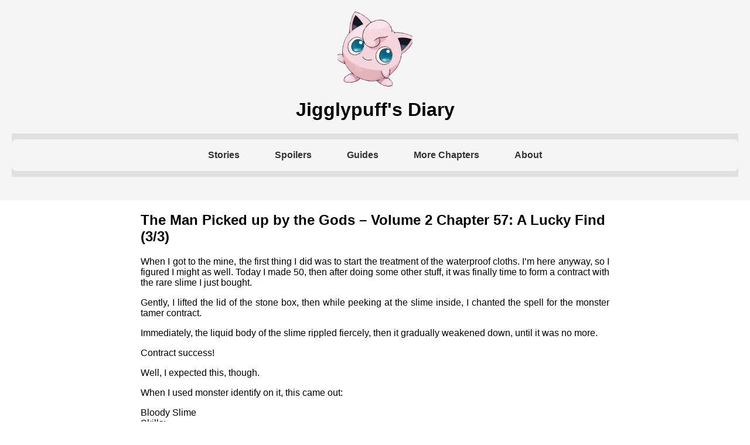

--- FILE ---
content_type: text/html; charset=UTF-8
request_url: https://jigglypuffsdiary.com/tmpgreboot/the-man-picked-up-by-the-gods-volume-2-chapter-57-a-lucky-find-3-3/
body_size: 13159
content:
<!DOCTYPE html>
<html lang="en-US">
<head>
    <meta charset="UTF-8">
    <meta name="viewport" content="width=device-width, initial-scale=1">
    <title>The Man Picked up by the Gods – Volume 2 Chapter 57: A Lucky Find (3/3) &#8211; Jigglypuff&#039;s Diary</title>
<meta name='robots' content='max-image-preview:large' />
	<style>img:is([sizes="auto" i], [sizes^="auto," i]) { contain-intrinsic-size: 3000px 1500px }</style>
	<link rel="alternate" type="application/rss+xml" title="Jigglypuff&#039;s Diary &raquo; Feed" href="https://jigglypuffsdiary.com/feed/" />
<link rel="alternate" type="application/rss+xml" title="Jigglypuff&#039;s Diary &raquo; Comments Feed" href="https://jigglypuffsdiary.com/comments/feed/" />
<link rel="alternate" type="application/rss+xml" title="Jigglypuff&#039;s Diary &raquo; The Man Picked up by the Gods – Volume 2 Chapter 57: A Lucky Find (3/3) Comments Feed" href="https://jigglypuffsdiary.com/tmpgreboot/the-man-picked-up-by-the-gods-volume-2-chapter-57-a-lucky-find-3-3/feed/" />
<style id='classic-theme-styles-inline-css' type='text/css'>
/*! This file is auto-generated */
.wp-block-button__link{color:#fff;background-color:#32373c;border-radius:9999px;box-shadow:none;text-decoration:none;padding:calc(.667em + 2px) calc(1.333em + 2px);font-size:1.125em}.wp-block-file__button{background:#32373c;color:#fff;text-decoration:none}
</style>
<style id='global-styles-inline-css' type='text/css'>
:root{--wp--preset--aspect-ratio--square: 1;--wp--preset--aspect-ratio--4-3: 4/3;--wp--preset--aspect-ratio--3-4: 3/4;--wp--preset--aspect-ratio--3-2: 3/2;--wp--preset--aspect-ratio--2-3: 2/3;--wp--preset--aspect-ratio--16-9: 16/9;--wp--preset--aspect-ratio--9-16: 9/16;--wp--preset--color--black: #000000;--wp--preset--color--cyan-bluish-gray: #abb8c3;--wp--preset--color--white: #ffffff;--wp--preset--color--pale-pink: #f78da7;--wp--preset--color--vivid-red: #cf2e2e;--wp--preset--color--luminous-vivid-orange: #ff6900;--wp--preset--color--luminous-vivid-amber: #fcb900;--wp--preset--color--light-green-cyan: #7bdcb5;--wp--preset--color--vivid-green-cyan: #00d084;--wp--preset--color--pale-cyan-blue: #8ed1fc;--wp--preset--color--vivid-cyan-blue: #0693e3;--wp--preset--color--vivid-purple: #9b51e0;--wp--preset--gradient--vivid-cyan-blue-to-vivid-purple: linear-gradient(135deg,rgba(6,147,227,1) 0%,rgb(155,81,224) 100%);--wp--preset--gradient--light-green-cyan-to-vivid-green-cyan: linear-gradient(135deg,rgb(122,220,180) 0%,rgb(0,208,130) 100%);--wp--preset--gradient--luminous-vivid-amber-to-luminous-vivid-orange: linear-gradient(135deg,rgba(252,185,0,1) 0%,rgba(255,105,0,1) 100%);--wp--preset--gradient--luminous-vivid-orange-to-vivid-red: linear-gradient(135deg,rgba(255,105,0,1) 0%,rgb(207,46,46) 100%);--wp--preset--gradient--very-light-gray-to-cyan-bluish-gray: linear-gradient(135deg,rgb(238,238,238) 0%,rgb(169,184,195) 100%);--wp--preset--gradient--cool-to-warm-spectrum: linear-gradient(135deg,rgb(74,234,220) 0%,rgb(151,120,209) 20%,rgb(207,42,186) 40%,rgb(238,44,130) 60%,rgb(251,105,98) 80%,rgb(254,248,76) 100%);--wp--preset--gradient--blush-light-purple: linear-gradient(135deg,rgb(255,206,236) 0%,rgb(152,150,240) 100%);--wp--preset--gradient--blush-bordeaux: linear-gradient(135deg,rgb(254,205,165) 0%,rgb(254,45,45) 50%,rgb(107,0,62) 100%);--wp--preset--gradient--luminous-dusk: linear-gradient(135deg,rgb(255,203,112) 0%,rgb(199,81,192) 50%,rgb(65,88,208) 100%);--wp--preset--gradient--pale-ocean: linear-gradient(135deg,rgb(255,245,203) 0%,rgb(182,227,212) 50%,rgb(51,167,181) 100%);--wp--preset--gradient--electric-grass: linear-gradient(135deg,rgb(202,248,128) 0%,rgb(113,206,126) 100%);--wp--preset--gradient--midnight: linear-gradient(135deg,rgb(2,3,129) 0%,rgb(40,116,252) 100%);--wp--preset--font-size--small: 13px;--wp--preset--font-size--medium: 20px;--wp--preset--font-size--large: 36px;--wp--preset--font-size--x-large: 42px;--wp--preset--spacing--20: 0.44rem;--wp--preset--spacing--30: 0.67rem;--wp--preset--spacing--40: 1rem;--wp--preset--spacing--50: 1.5rem;--wp--preset--spacing--60: 2.25rem;--wp--preset--spacing--70: 3.38rem;--wp--preset--spacing--80: 5.06rem;--wp--preset--shadow--natural: 6px 6px 9px rgba(0, 0, 0, 0.2);--wp--preset--shadow--deep: 12px 12px 50px rgba(0, 0, 0, 0.4);--wp--preset--shadow--sharp: 6px 6px 0px rgba(0, 0, 0, 0.2);--wp--preset--shadow--outlined: 6px 6px 0px -3px rgba(255, 255, 255, 1), 6px 6px rgba(0, 0, 0, 1);--wp--preset--shadow--crisp: 6px 6px 0px rgba(0, 0, 0, 1);}:where(.is-layout-flex){gap: 0.5em;}:where(.is-layout-grid){gap: 0.5em;}body .is-layout-flex{display: flex;}.is-layout-flex{flex-wrap: wrap;align-items: center;}.is-layout-flex > :is(*, div){margin: 0;}body .is-layout-grid{display: grid;}.is-layout-grid > :is(*, div){margin: 0;}:where(.wp-block-columns.is-layout-flex){gap: 2em;}:where(.wp-block-columns.is-layout-grid){gap: 2em;}:where(.wp-block-post-template.is-layout-flex){gap: 1.25em;}:where(.wp-block-post-template.is-layout-grid){gap: 1.25em;}.has-black-color{color: var(--wp--preset--color--black) !important;}.has-cyan-bluish-gray-color{color: var(--wp--preset--color--cyan-bluish-gray) !important;}.has-white-color{color: var(--wp--preset--color--white) !important;}.has-pale-pink-color{color: var(--wp--preset--color--pale-pink) !important;}.has-vivid-red-color{color: var(--wp--preset--color--vivid-red) !important;}.has-luminous-vivid-orange-color{color: var(--wp--preset--color--luminous-vivid-orange) !important;}.has-luminous-vivid-amber-color{color: var(--wp--preset--color--luminous-vivid-amber) !important;}.has-light-green-cyan-color{color: var(--wp--preset--color--light-green-cyan) !important;}.has-vivid-green-cyan-color{color: var(--wp--preset--color--vivid-green-cyan) !important;}.has-pale-cyan-blue-color{color: var(--wp--preset--color--pale-cyan-blue) !important;}.has-vivid-cyan-blue-color{color: var(--wp--preset--color--vivid-cyan-blue) !important;}.has-vivid-purple-color{color: var(--wp--preset--color--vivid-purple) !important;}.has-black-background-color{background-color: var(--wp--preset--color--black) !important;}.has-cyan-bluish-gray-background-color{background-color: var(--wp--preset--color--cyan-bluish-gray) !important;}.has-white-background-color{background-color: var(--wp--preset--color--white) !important;}.has-pale-pink-background-color{background-color: var(--wp--preset--color--pale-pink) !important;}.has-vivid-red-background-color{background-color: var(--wp--preset--color--vivid-red) !important;}.has-luminous-vivid-orange-background-color{background-color: var(--wp--preset--color--luminous-vivid-orange) !important;}.has-luminous-vivid-amber-background-color{background-color: var(--wp--preset--color--luminous-vivid-amber) !important;}.has-light-green-cyan-background-color{background-color: var(--wp--preset--color--light-green-cyan) !important;}.has-vivid-green-cyan-background-color{background-color: var(--wp--preset--color--vivid-green-cyan) !important;}.has-pale-cyan-blue-background-color{background-color: var(--wp--preset--color--pale-cyan-blue) !important;}.has-vivid-cyan-blue-background-color{background-color: var(--wp--preset--color--vivid-cyan-blue) !important;}.has-vivid-purple-background-color{background-color: var(--wp--preset--color--vivid-purple) !important;}.has-black-border-color{border-color: var(--wp--preset--color--black) !important;}.has-cyan-bluish-gray-border-color{border-color: var(--wp--preset--color--cyan-bluish-gray) !important;}.has-white-border-color{border-color: var(--wp--preset--color--white) !important;}.has-pale-pink-border-color{border-color: var(--wp--preset--color--pale-pink) !important;}.has-vivid-red-border-color{border-color: var(--wp--preset--color--vivid-red) !important;}.has-luminous-vivid-orange-border-color{border-color: var(--wp--preset--color--luminous-vivid-orange) !important;}.has-luminous-vivid-amber-border-color{border-color: var(--wp--preset--color--luminous-vivid-amber) !important;}.has-light-green-cyan-border-color{border-color: var(--wp--preset--color--light-green-cyan) !important;}.has-vivid-green-cyan-border-color{border-color: var(--wp--preset--color--vivid-green-cyan) !important;}.has-pale-cyan-blue-border-color{border-color: var(--wp--preset--color--pale-cyan-blue) !important;}.has-vivid-cyan-blue-border-color{border-color: var(--wp--preset--color--vivid-cyan-blue) !important;}.has-vivid-purple-border-color{border-color: var(--wp--preset--color--vivid-purple) !important;}.has-vivid-cyan-blue-to-vivid-purple-gradient-background{background: var(--wp--preset--gradient--vivid-cyan-blue-to-vivid-purple) !important;}.has-light-green-cyan-to-vivid-green-cyan-gradient-background{background: var(--wp--preset--gradient--light-green-cyan-to-vivid-green-cyan) !important;}.has-luminous-vivid-amber-to-luminous-vivid-orange-gradient-background{background: var(--wp--preset--gradient--luminous-vivid-amber-to-luminous-vivid-orange) !important;}.has-luminous-vivid-orange-to-vivid-red-gradient-background{background: var(--wp--preset--gradient--luminous-vivid-orange-to-vivid-red) !important;}.has-very-light-gray-to-cyan-bluish-gray-gradient-background{background: var(--wp--preset--gradient--very-light-gray-to-cyan-bluish-gray) !important;}.has-cool-to-warm-spectrum-gradient-background{background: var(--wp--preset--gradient--cool-to-warm-spectrum) !important;}.has-blush-light-purple-gradient-background{background: var(--wp--preset--gradient--blush-light-purple) !important;}.has-blush-bordeaux-gradient-background{background: var(--wp--preset--gradient--blush-bordeaux) !important;}.has-luminous-dusk-gradient-background{background: var(--wp--preset--gradient--luminous-dusk) !important;}.has-pale-ocean-gradient-background{background: var(--wp--preset--gradient--pale-ocean) !important;}.has-electric-grass-gradient-background{background: var(--wp--preset--gradient--electric-grass) !important;}.has-midnight-gradient-background{background: var(--wp--preset--gradient--midnight) !important;}.has-small-font-size{font-size: var(--wp--preset--font-size--small) !important;}.has-medium-font-size{font-size: var(--wp--preset--font-size--medium) !important;}.has-large-font-size{font-size: var(--wp--preset--font-size--large) !important;}.has-x-large-font-size{font-size: var(--wp--preset--font-size--x-large) !important;}
:where(.wp-block-post-template.is-layout-flex){gap: 1.25em;}:where(.wp-block-post-template.is-layout-grid){gap: 1.25em;}
:where(.wp-block-columns.is-layout-flex){gap: 2em;}:where(.wp-block-columns.is-layout-grid){gap: 2em;}
:root :where(.wp-block-pullquote){font-size: 1.5em;line-height: 1.6;}
</style>
<link rel='stylesheet' id='simple-spoiler-style-css' href="https://jigglypuffsdiary.com/wp-content/plugins/simple-spoiler/css/simple-spoiler.min.css?ver=1.5" type='text/css' media='all' />
<link rel='stylesheet' id='minimal-style-css' href="https://jigglypuffsdiary.com/wp-content/themes/jigglypuffsdiary/style.css?ver=1757756749" type='text/css' media='all' />
<link rel="https://api.w.org/" href="https://jigglypuffsdiary.com/wp-json/" /><link rel="alternate" title="JSON" type="application/json" href="https://jigglypuffsdiary.com/wp-json/wp/v2/posts/3190" /><link rel="EditURI" type="application/rsd+xml" title="RSD" href="https://jigglypuffsdiary.com/xmlrpc.php?rsd" />
<meta name="generator" content="WordPress 6.8.2" />
<link rel="canonical" href="https://jigglypuffsdiary.com/tmpgreboot/the-man-picked-up-by-the-gods-volume-2-chapter-57-a-lucky-find-3-3/" />
<link rel='shortlink' href="https://jigglypuffsdiary.com/?p=3190" />
<link rel="alternate" title="oEmbed (JSON)" type="application/json+oembed" href="https://jigglypuffsdiary.com/wp-json/oembed/1.0/embed?url=http%3A%2F%2Fjigglypuffsdiary.com%2Ftmpgreboot%2Fthe-man-picked-up-by-the-gods-volume-2-chapter-57-a-lucky-find-3-3%2F" />
<link rel="alternate" title="oEmbed (XML)" type="text/xml+oembed" href="https://jigglypuffsdiary.com/wp-json/oembed/1.0/embed?url=http%3A%2F%2Fjigglypuffsdiary.com%2Ftmpgreboot%2Fthe-man-picked-up-by-the-gods-volume-2-chapter-57-a-lucky-find-3-3%2F&#038;format=xml" />
<style type="text/css">
		.spoiler-head {
			background: #f1f1f1;
			border: 1px solid #dddddd;
		}
		.spoiler-body {
			background: #fbfbfb;
			border-width: 0 1px 1px 1px;
			border-style: solid;
			border-color: #dddddd;
		}
	</style><link rel="icon" href="https://jigglypuffsdiary.com/wp-content/uploads/2019/04/jigglypuff-150x150.png" sizes="32x32" />
<link rel="icon" href="https://jigglypuffsdiary.com/wp-content/uploads/2019/04/jigglypuff.png" sizes="192x192" />
<link rel="apple-touch-icon" href="https://jigglypuffsdiary.com/wp-content/uploads/2019/04/jigglypuff.png" />
<meta name="msapplication-TileImage" content="http://jigglypuffsdiary.com/wp-content/uploads/2019/04/jigglypuff.png" />
</head>
<body class="wp-singular post-template-default single single-post postid-3190 single-format-standard wp-theme-jigglypuffsdiary">

<!-- Site Header / Title and Menu -->
<header>
    <!-- Site Title -->
<Center><img src="https://jigglypuffsdiary.com/wp-content/themes/jigglypuffsdiary/images/site-icon.png" alt="Site Icon" class="site-icon" /></center>

    <h1 class="site-title">
        <a href="https://jigglypuffsdiary.com/">
            Jigglypuff&#039;s Diary        </a>
    </h1>

    <!-- Hamburger button for mobile -->
    <button class="menu-toggle" aria-controls="primary-menu" aria-expanded="false">
        ☰
    </button>

    <!-- Navigation -->
    <nav id="site-navigation">
        <ul id="menu-japanese-translations" class="menu"><li id="menu-item-4143" class="menu-item menu-item-type-custom menu-item-object-custom menu-item-has-children menu-item-4143"><a href="#">Stories</a>
<ul class="sub-menu">
	<li id="menu-item-4002" class="menu-item menu-item-type-post_type menu-item-object-page menu-item-4002"><a href="https://jigglypuffsdiary.com/ashes-and-kingdoms/" title="						">Ashes and Kingdoms</a></li>
	<li id="menu-item-8184" class="menu-item menu-item-type-post_type menu-item-object-page menu-item-8184"><a href="https://jigglypuffsdiary.com/children-of-the-devil/">Children of the Devil</a></li>
	<li id="menu-item-3998" class="menu-item menu-item-type-post_type menu-item-object-page menu-item-3998"><a href="https://jigglypuffsdiary.com/goblin-kingdom/" title="						">Goblin Kingdom (Complete)</a></li>
	<li id="menu-item-4004" class="menu-item menu-item-type-post_type menu-item-object-page menu-item-4004"><a href="https://jigglypuffsdiary.com/i-came-back-but-the-world-is-still-a-fantasy/" title="						">I Came Back but the World is Still a Fantasy!?</a></li>
	<li id="menu-item-4012" class="menu-item menu-item-type-post_type menu-item-object-page menu-item-4012"><a href="https://jigglypuffsdiary.com/the-man-picked-up-by-the-gods-reboot/" title="						">The Man Picked up by the Gods: Reboot</a></li>
	<li id="menu-item-3999" class="menu-item menu-item-type-post_type menu-item-object-page menu-item-3999"><a href="https://jigglypuffsdiary.com/the-man-picked-up-by-the-gods/" title="						">The Man Picked up by the Gods (COMPLETED)</a></li>
	<li id="menu-item-4062" class="menu-item menu-item-type-post_type menu-item-object-post menu-item-4062"><a href="https://jigglypuffsdiary.com/writing-prompt/the-undying-chapter-1-oneshot/">The Undying</a></li>
	<li id="menu-item-8887" class="menu-item menu-item-type-post_type menu-item-object-post menu-item-8887"><a href="https://jigglypuffsdiary.com/my-roommate-is-too-clingy/my-roommate-is-too-clingy-chapter-1/">My Roommate is Too Clingy</a></li>
	<li id="menu-item-8888" class="menu-item menu-item-type-post_type menu-item-object-post menu-item-8888"><a href="https://jigglypuffsdiary.com/uncategorized/the-white-deaths-consort/">The White Death’s Consort</a></li>
	<li id="menu-item-8889" class="menu-item menu-item-type-post_type menu-item-object-post menu-item-8889"><a href="https://jigglypuffsdiary.com/uncategorized/price/">Price of Victory</a></li>
	<li id="menu-item-8890" class="menu-item menu-item-type-post_type menu-item-object-post menu-item-8890"><a href="https://jigglypuffsdiary.com/uncategorized/slaughter/">Slaughter</a></li>
</ul>
</li>
<li id="menu-item-4144" class="menu-item menu-item-type-custom menu-item-object-custom menu-item-has-children menu-item-4144"><a href="#">Spoilers</a>
<ul class="sub-menu">
	<li id="menu-item-4069" class="menu-item menu-item-type-post_type menu-item-object-post menu-item-4069"><a href="https://jigglypuffsdiary.com/%e6%9c%aa%e5%88%86%e9%a1%9e/tsuyokute-new-saga-ln-spoilers-up-to-volume-9/">Tsuyokute New Saga LN Spoilers (Up to Volume 9)</a></li>
</ul>
</li>
<li id="menu-item-4145" class="menu-item menu-item-type-custom menu-item-object-custom menu-item-has-children menu-item-4145"><a href="#">Guides</a>
<ul class="sub-menu">
	<li id="menu-item-4060" class="menu-item menu-item-type-post_type menu-item-object-post menu-item-4060"><a href="https://jigglypuffsdiary.com/guide/jigglypuffs-odachi-a-non-living-weapon-critical-odachi-end-game-build-nioh/">Jigglypuff’s Odachi V2: A Non-Living Weapon Critical Odachi End Game Build (NIOH)</a></li>
	<li id="menu-item-5322" class="menu-item menu-item-type-post_type menu-item-object-post menu-item-5322"><a href="https://jigglypuffsdiary.com/guide/code-vein-build-guide-jigglypuffs-getsuga-tenshou-build-a-fast-two-handed-sword/">Code Vein Build Guide: Jigglypuff&#8217;s Getsuga Tenshou Build &#8211; A Fast Two-Handed Sword</a></li>
</ul>
</li>
<li id="menu-item-3995" class="menu-item menu-item-type-post_type menu-item-object-page menu-item-3995"><a href="https://jigglypuffsdiary.com/donations/" title="						">More Chapters</a></li>
<li id="menu-item-4146" class="menu-item menu-item-type-custom menu-item-object-custom menu-item-has-children menu-item-4146"><a href="#">About</a>
<ul class="sub-menu">
	<li id="menu-item-4003" class="menu-item menu-item-type-post_type menu-item-object-page menu-item-4003"><a href="https://jigglypuffsdiary.com/contact-jiggly/" title="						">Contact Jiggly</a></li>
	<li id="menu-item-4172" class="menu-item menu-item-type-post_type menu-item-object-page menu-item-privacy-policy menu-item-4172"><a rel="privacy-policy" href="https://jigglypuffsdiary.com/privacy-policy/">Privacy Policy</a></li>
</ul>
</li>
</ul>    </nav>
</header>

<!-- Optional: Add JS for hamburger toggle -->
<script>
document.addEventListener('DOMContentLoaded', function() {
    const toggle = document.querySelector('.menu-toggle');
    const menu = document.querySelector('#site-navigation .menu');

    toggle.addEventListener('click', function() {
        const expanded = toggle.getAttribute('aria-expanded') === 'true' || false;
        toggle.setAttribute('aria-expanded', !expanded);
        menu.style.display = expanded ? 'none' : 'flex';
    });
});
</script>


<!-- Main Content -->
<div id="primary" class="content-area">
    <main id="main" class="site-main">

    
        <article id="post-3190" class="post-3190 post type-post status-publish format-standard hentry category-tmpgreboot tag-tmpg-reboot">

            <!-- Post Title -->
            <h2 class="entry-title">The Man Picked up by the Gods – Volume 2 Chapter 57: A Lucky Find (3/3)</h2>

            <!-- Post Content -->
            <div class="entry-content">
                <div align="justify">
<p><span id="more-3190"></span></p>
<p>When I got to the mine, the first thing I did was to start the treatment of the waterproof cloths. I&#8217;m here anyway, so I figured I might as well. Today I made 50, then after doing some other stuff, it was finally time to form a contract with the rare slime I just bought.</p>
<p>Gently, I lifted the lid of the stone box, then while peeking at the slime inside, I chanted the spell for the monster tamer contract.</p>
<p>Immediately, the liquid body of the slime rippled fiercely, then it gradually weakened down, until it was no more. </p>
<p>Contract success! </p>
<p>Well, I expected this, though.</p>
<p>When I used monster identify on it, this came out:</p>
<p>Bloody Slime<br />
Skills:<br />
Blood Suck Lv4<br />
Deodorize Lv3<br />
Disease Resist Lv3<br />
Poison Resist Lv1<br />
Act Dead Lv10<br />
Digest Lv2<br />
Absorb Lv4<br />
Split Lv1</p>
<p>Bloody slime, huh. It possesses the blood sucking skill too, so it&#8217;s food definitely has to be blood. Other than that it also possesses the deodorizing and disease resist skills. Moreover, although a little low leveled, it also possesses the poison resist skill. What&#8217;s up with this Act Dead, though? Is it really going to act dead? &#8230;Well, whatever. We&#8217;ll just check the skills later.</p>
<p>The problem now is food. If it&#8217;s food really is blood, how am I supposed to procure that?</p>
<p>&#8220;Should I hunt some random beast or monster?&#8221; [Ryouma]</p>
<p>I ordered the slimes to do as they please as long as they don&#8217;t go too far, then I took the bloody slime with me and went hunting.</p>
<p>Before I left, though, I noticed that several dozens of slimes took their staffs sand spears and started practicing on their own.</p>
<p>Although I just taught them so they could defend themselves, there sure are some passionate ones among them. </p>
<p>The slimes lined up perfectly and started repeating the basic spear/staff movements that I taught them. There were also some who partnered with each other and started sparring. Their movements gradually improved.</p>
<p>It&#8217;s good that they&#8217;re practicing, but I&#8217;m pretty sure this isn&#8217;t normal.</p>
<p>While thinking that to myself, I took the bloody slime and looked for a prey. After a while, we found a rabbit with a horn. A horn rabbit, in other words.</p>
<p>I took out a bow and arrow from my Item Box, then with a single shot, I ended the rabbit&#8217;s life. After that I told the slime to have his meal.</p>
<p>The slime approached the horned rabbit that laid lifeless on the ground, dyed with the red of its own blood, then it started to suck the blood straight from the wound.</p>
<p>So it drinks the blood from the wound. We have organisms that drink blood back on Earth too, like the mosquitoes or the fleas&#8230; Oh, speaking of which, there&#8217;s also a bird that drinks blood. Well, basically, it&#8217;s something like tha&#8212;!?</p>
<p>While I thought to myself as I watched the bloody slime do its thing, the bloody slime&#8217;s body that was already more liquid than other slimes suddenly started to become even less viscous, then before I knew it, it had disappeared inside the body of the horn rabbit.</p>
<p>&#8220;It went in through the wound?&#8221; [Ryouma]</p>
<p>Well, that was unexpected.</p>
<p>The bloody slime&#8217;s body is a lot less viscous than other slimes. It&#8217;s not really a syrupy liquid anymore but more of a smooth one. It seems it uses that near-liquid property of its body to enter the veins of an organism and feed on its blood.</p>
<p>&#8220;This slime is&#8230; very different from all the slimes so far. Who would&#8217;ve thought there&#8217;d be a slime like this?&#8221; [Ryouma]</p>
<p>While I was being surprised by the actions of the bloody slime, the bloody slime suddenly exited the horn rabbit&#8217;s body. </p>
<p>It&#8217;s body is dark red, so it looks like blood is spouting out of the horn rabbit&#8217;s corpse. It&#8217;s a little creepy, honestly.</p>
<p>After the bloody slime had completely exited, I used Identify on the horn rabbit.</p>
<p>How is it? </p>
<p><b>Horn Rabbit Corpse</b><br />
Its skin, meat, and horn can be harvested.<br />
It was instantly killed by an arrow shooting through its neck, so there&#8217;s little injury to its horn and pelt, making their quality high.<br />
The blood has also been drained exceedingly quickly, so the stench has been greatly reduced and its meat is of the highest quality.</p>
<p>I get the horn and pelt part, but did it just say that it&#8217;s blood had been drained? That must be because of the bloody slime then. But I wonder if it&#8217;s safe to eat. You won&#8217;t catch anything, right?</p>
<p>I used Identify again, and it seems everything was safe.</p>
<p>&#8220;It seems this slime is going to be really useful for adventurers and hunters.&#8221; [Ryouma]</p>
<p>When I got back to the mine, I gutted the horn rabbit and cooked it. When I tasted it, the odor was completely gone and it was really delicious. The odor disappearing might have something to do with the bloody slime&#8217;s deodorize skill. With such convenient skills, it seems purchasing this slime was money well spent.</p>
<p>It seems I&#8217;ll be needing blood if I want to make more bloody slimes, though.</p>
<p>&#8220;Just how should I procure all that blood to feed my experiments&#8230; I can&#8217;t possibly hunt all the beasts and monsters around here, now could I?&#8221; [Ryouma]</p>
<p>After all, if I did that, then the ecosystem here would turn into a mess. Not to mention, I&#8217;d be taking work from other adventurers.</p>
<p>&#8220;I know! Let&#8217;s talk to Zeke-san.&#8221; [Ryouma]</p>
<p>There&#8217;s a dish back at earth that uses animal blood as an ingredient, but there&#8217;s no such dish here.</p>
<p>As for why, that&#8217;s because th mana of a living creature is present in its blood. If a human drinks it, the mana within will also enter his body, exposing him to mana intoxication should he consume too much.</p>
<p>It&#8217;s no different from mana overconsumption, so there&#8217;s no need to treat it, but it&#8217;s something that should be avoided.</p>
<p>Zeke-san is a butcher. Adventurers bring meat to him and he buys them. If he does the blood draining at his store, then it might be possible to acquire a lot of blood from him.</p>
<p>I&#8217;ll drop by his store when I get back to town.</p>
<p>As I thought that, I suddenly recalled that I&#8217;d forgotten to capture some new slimes to experiment with, so I looked for some in the tunnels and caught myself 3 fresh slimes. I formed a contract with them successfully.</p>
<p>The cloths still aren&#8217;t done drying, so I decided to start the experiments.</p>
<p>&nbsp;</p>
<p><b>Tl Note:</b> This is a continuation of the sponsored chapter part yesterday, so this together, they only count as one extra chapter part. Again much thanks to all the patrons and donors who made this chapter possible. KmF and GK tomorrow, so next TMPG chapter or part will be on the day after. Also, IIRC there should be more changes coming in V3 for TMPG. Don&#8217;t quote me on that, though. </p>
<p><ediv></p>
            </div>

        </article>

        <!-- Spacing after post -->
        <div class="post-end-spacing"></div>

        <!-- Post Navigation (same category) -->
        <div class="post-navigation-wrapper">
            <table class="post-navigation-table" style="width:100%;">
                <tr>
                    <td class="nav-previous" style="width:33%; text-align:left;">
                        <a href="https://jigglypuffsdiary.com/tmpgreboot/the-man-picked-up-by-the-gods-volume-2-chapter-57-a-lucky-find-2-3/" rel="prev">← The Man Picked up by the Gods – Volume 2 Chapter 57: A Lucky Find (2/3)</a>                    </td>
                    <td class="nav-center" style="width:33%; text-align:center;">
                        <!-- Empty center column -->
                    </td>
                    <td class="nav-next" style="width:33%; text-align:right;">
                        <a href="https://jigglypuffsdiary.com/tmpgreboot/the-man-picked-up-by-the-gods-volume-2-chapter-58-procuring-slime-food/" rel="next">The Man Picked up by the Gods – Volume 2 Chapter 58: Procuring Slime Food →</a>                    </td>
                </tr>
            </table>
        </div>

        <!-- Spacing after navigation -->
        <div class="nav-end-spacing"></div>

        <!-- Comments -->
        
<!-- You can start editing here. -->

	<h3 id="comments">
		28 responses to &#8220;The Man Picked up by the Gods – Volume 2 Chapter 57: A Lucky Find (3/3)&#8221;	</h3>

	<div class="navigation">
		<div class="alignleft"></div>
		<div class="alignright"></div>
	</div>

	<ol class="commentlist">
			<li id="comment-13043" class="comment even thread-even depth-1">
			<article id="div-comment-13043" class="comment-body">
				<footer class="comment-meta">
					<div class="comment-author vcard">
						<img alt='' src='https://secure.gravatar.com/avatar/bafb503f7292156105f9c4d479633d56278e9c056ba41acb743907b0037284fb?s=32&#038;d=mm&#038;r=g' srcset='https://secure.gravatar.com/avatar/bafb503f7292156105f9c4d479633d56278e9c056ba41acb743907b0037284fb?s=64&#038;d=mm&#038;r=g 2x' class='avatar avatar-32 photo' height='32' width='32' decoding='async'/>						<b class="fn"><a href="http://hispersonal.wordpress.com" class="url" rel="ugc external nofollow">Yamadipati</a></b> <span class="says">says:</span>					</div><!-- .comment-author -->

					<div class="comment-metadata">
						<a href="https://jigglypuffsdiary.com/tmpgreboot/the-man-picked-up-by-the-gods-volume-2-chapter-57-a-lucky-find-3-3/#comment-13043"><time datetime="2018-10-13T13:33:19+08:00">October 13, 2018 at 1:33 pm</time></a>					</div><!-- .comment-metadata -->

									</footer><!-- .comment-meta -->

				<div class="comment-content">
					<p>Thanks for the chapter ^•^</p>
				</div><!-- .comment-content -->

				<div class="reply"><a rel="nofollow" class="comment-reply-link" href="https://jigglypuffsdiary.com/tmpgreboot/the-man-picked-up-by-the-gods-volume-2-chapter-57-a-lucky-find-3-3/?replytocom=13043#respond" data-commentid="13043" data-postid="3190" data-belowelement="div-comment-13043" data-respondelement="respond" data-replyto="Reply to Yamadipati" aria-label="Reply to Yamadipati">Reply</a></div>			</article><!-- .comment-body -->
		</li><!-- #comment-## -->
		<li id="comment-13044" class="comment odd alt thread-odd thread-alt depth-1">
			<article id="div-comment-13044" class="comment-body">
				<footer class="comment-meta">
					<div class="comment-author vcard">
						<img alt='' src='https://secure.gravatar.com/avatar/c130b44679547aec9c38de35d18535bcb0ba47e496307a56790475a14f3dd6b5?s=32&#038;d=mm&#038;r=g' srcset='https://secure.gravatar.com/avatar/c130b44679547aec9c38de35d18535bcb0ba47e496307a56790475a14f3dd6b5?s=64&#038;d=mm&#038;r=g 2x' class='avatar avatar-32 photo' height='32' width='32' decoding='async'/>						<b class="fn">IonDrako</b> <span class="says">says:</span>					</div><!-- .comment-author -->

					<div class="comment-metadata">
						<a href="https://jigglypuffsdiary.com/tmpgreboot/the-man-picked-up-by-the-gods-volume-2-chapter-57-a-lucky-find-3-3/#comment-13044"><time datetime="2018-10-13T13:40:39+08:00">October 13, 2018 at 1:40 pm</time></a>					</div><!-- .comment-metadata -->

									</footer><!-- .comment-meta -->

				<div class="comment-content">
					<p>Thanks for the chapter!</p>
				</div><!-- .comment-content -->

				<div class="reply"><a rel="nofollow" class="comment-reply-link" href="https://jigglypuffsdiary.com/tmpgreboot/the-man-picked-up-by-the-gods-volume-2-chapter-57-a-lucky-find-3-3/?replytocom=13044#respond" data-commentid="13044" data-postid="3190" data-belowelement="div-comment-13044" data-respondelement="respond" data-replyto="Reply to IonDrako" aria-label="Reply to IonDrako">Reply</a></div>			</article><!-- .comment-body -->
		</li><!-- #comment-## -->
		<li id="comment-13045" class="comment even thread-even depth-1">
			<article id="div-comment-13045" class="comment-body">
				<footer class="comment-meta">
					<div class="comment-author vcard">
						<img alt='' src='https://secure.gravatar.com/avatar/2904e11bb7c65f50c793871432cf86cdf45e87d6ef850bb4f321222e851a59be?s=32&#038;d=mm&#038;r=g' srcset='https://secure.gravatar.com/avatar/2904e11bb7c65f50c793871432cf86cdf45e87d6ef850bb4f321222e851a59be?s=64&#038;d=mm&#038;r=g 2x' class='avatar avatar-32 photo' height='32' width='32' decoding='async'/>						<b class="fn"><a href="http://daiz71.wordpress.com" class="url" rel="ugc external nofollow">Daiz71</a></b> <span class="says">says:</span>					</div><!-- .comment-author -->

					<div class="comment-metadata">
						<a href="https://jigglypuffsdiary.com/tmpgreboot/the-man-picked-up-by-the-gods-volume-2-chapter-57-a-lucky-find-3-3/#comment-13045"><time datetime="2018-10-13T15:14:13+08:00">October 13, 2018 at 3:14 pm</time></a>					</div><!-- .comment-metadata -->

									</footer><!-- .comment-meta -->

				<div class="comment-content">
					<p>Thanks</p>
				</div><!-- .comment-content -->

				<div class="reply"><a rel="nofollow" class="comment-reply-link" href="https://jigglypuffsdiary.com/tmpgreboot/the-man-picked-up-by-the-gods-volume-2-chapter-57-a-lucky-find-3-3/?replytocom=13045#respond" data-commentid="13045" data-postid="3190" data-belowelement="div-comment-13045" data-respondelement="respond" data-replyto="Reply to Daiz71" aria-label="Reply to Daiz71">Reply</a></div>			</article><!-- .comment-body -->
		</li><!-- #comment-## -->
		<li id="comment-13046" class="comment odd alt thread-odd thread-alt depth-1">
			<article id="div-comment-13046" class="comment-body">
				<footer class="comment-meta">
					<div class="comment-author vcard">
						<img alt='' src='https://secure.gravatar.com/avatar/784af7accffa1fa528359309396e07fef33e5e0538d27ed72788375604c437a5?s=32&#038;d=mm&#038;r=g' srcset='https://secure.gravatar.com/avatar/784af7accffa1fa528359309396e07fef33e5e0538d27ed72788375604c437a5?s=64&#038;d=mm&#038;r=g 2x' class='avatar avatar-32 photo' height='32' width='32' loading='lazy' decoding='async'/>						<b class="fn">Zax</b> <span class="says">says:</span>					</div><!-- .comment-author -->

					<div class="comment-metadata">
						<a href="https://jigglypuffsdiary.com/tmpgreboot/the-man-picked-up-by-the-gods-volume-2-chapter-57-a-lucky-find-3-3/#comment-13046"><time datetime="2018-10-13T15:16:41+08:00">October 13, 2018 at 3:16 pm</time></a>					</div><!-- .comment-metadata -->

									</footer><!-- .comment-meta -->

				<div class="comment-content">
					<p>Slimes for.everything. Thanks for the chapter</p>
				</div><!-- .comment-content -->

				<div class="reply"><a rel="nofollow" class="comment-reply-link" href="https://jigglypuffsdiary.com/tmpgreboot/the-man-picked-up-by-the-gods-volume-2-chapter-57-a-lucky-find-3-3/?replytocom=13046#respond" data-commentid="13046" data-postid="3190" data-belowelement="div-comment-13046" data-respondelement="respond" data-replyto="Reply to Zax" aria-label="Reply to Zax">Reply</a></div>			</article><!-- .comment-body -->
		</li><!-- #comment-## -->
		<li id="comment-13047" class="comment even thread-even depth-1">
			<article id="div-comment-13047" class="comment-body">
				<footer class="comment-meta">
					<div class="comment-author vcard">
						<img alt='' src='https://secure.gravatar.com/avatar/de8e5627139b1433e666909c31fe5addb605369b8b32af831437a4f43cbe0548?s=32&#038;d=mm&#038;r=g' srcset='https://secure.gravatar.com/avatar/de8e5627139b1433e666909c31fe5addb605369b8b32af831437a4f43cbe0548?s=64&#038;d=mm&#038;r=g 2x' class='avatar avatar-32 photo' height='32' width='32' loading='lazy' decoding='async'/>						<b class="fn">Kai</b> <span class="says">says:</span>					</div><!-- .comment-author -->

					<div class="comment-metadata">
						<a href="https://jigglypuffsdiary.com/tmpgreboot/the-man-picked-up-by-the-gods-volume-2-chapter-57-a-lucky-find-3-3/#comment-13047"><time datetime="2018-10-13T15:34:35+08:00">October 13, 2018 at 3:34 pm</time></a>					</div><!-- .comment-metadata -->

									</footer><!-- .comment-meta -->

				<div class="comment-content">
					<p>Thanks for the chapter<br />
Wouldn&#8217;t it be better of the Horn Rabbit is called Horned Rabbit?</p>
				</div><!-- .comment-content -->

				<div class="reply"><a rel="nofollow" class="comment-reply-link" href="https://jigglypuffsdiary.com/tmpgreboot/the-man-picked-up-by-the-gods-volume-2-chapter-57-a-lucky-find-3-3/?replytocom=13047#respond" data-commentid="13047" data-postid="3190" data-belowelement="div-comment-13047" data-respondelement="respond" data-replyto="Reply to Kai" aria-label="Reply to Kai">Reply</a></div>			</article><!-- .comment-body -->
		</li><!-- #comment-## -->
		<li id="comment-13048" class="comment odd alt thread-odd thread-alt depth-1">
			<article id="div-comment-13048" class="comment-body">
				<footer class="comment-meta">
					<div class="comment-author vcard">
						<img alt='' src='https://secure.gravatar.com/avatar/d023fbaebff8482354786caae13ac591d449b9a6537521a40de63b05430359fc?s=32&#038;d=mm&#038;r=g' srcset='https://secure.gravatar.com/avatar/d023fbaebff8482354786caae13ac591d449b9a6537521a40de63b05430359fc?s=64&#038;d=mm&#038;r=g 2x' class='avatar avatar-32 photo' height='32' width='32' loading='lazy' decoding='async'/>						<b class="fn"><a href="http://twinnnn100.wordpress.com" class="url" rel="ugc external nofollow">twinnnn100</a></b> <span class="says">says:</span>					</div><!-- .comment-author -->

					<div class="comment-metadata">
						<a href="https://jigglypuffsdiary.com/tmpgreboot/the-man-picked-up-by-the-gods-volume-2-chapter-57-a-lucky-find-3-3/#comment-13048"><time datetime="2018-10-13T15:35:35+08:00">October 13, 2018 at 3:35 pm</time></a>					</div><!-- .comment-metadata -->

									</footer><!-- .comment-meta -->

				<div class="comment-content">
					<p>thanks for the chapter</p>
				</div><!-- .comment-content -->

				<div class="reply"><a rel="nofollow" class="comment-reply-link" href="https://jigglypuffsdiary.com/tmpgreboot/the-man-picked-up-by-the-gods-volume-2-chapter-57-a-lucky-find-3-3/?replytocom=13048#respond" data-commentid="13048" data-postid="3190" data-belowelement="div-comment-13048" data-respondelement="respond" data-replyto="Reply to twinnnn100" aria-label="Reply to twinnnn100">Reply</a></div>			</article><!-- .comment-body -->
		</li><!-- #comment-## -->
		<li id="comment-13049" class="comment even thread-even depth-1">
			<article id="div-comment-13049" class="comment-body">
				<footer class="comment-meta">
					<div class="comment-author vcard">
						<img alt='' src='https://secure.gravatar.com/avatar/ae2d5cb8336b80ea58c407b22aed32f54d9882ee51e1aa5d76ac2a2d96b1517e?s=32&#038;d=mm&#038;r=g' srcset='https://secure.gravatar.com/avatar/ae2d5cb8336b80ea58c407b22aed32f54d9882ee51e1aa5d76ac2a2d96b1517e?s=64&#038;d=mm&#038;r=g 2x' class='avatar avatar-32 photo' height='32' width='32' loading='lazy' decoding='async'/>						<b class="fn"><a href="http://rlnanashi.wordpress.com" class="url" rel="ugc external nofollow">sfcipher</a></b> <span class="says">says:</span>					</div><!-- .comment-author -->

					<div class="comment-metadata">
						<a href="https://jigglypuffsdiary.com/tmpgreboot/the-man-picked-up-by-the-gods-volume-2-chapter-57-a-lucky-find-3-3/#comment-13049"><time datetime="2018-10-13T15:56:07+08:00">October 13, 2018 at 3:56 pm</time></a>					</div><!-- .comment-metadata -->

									</footer><!-- .comment-meta -->

				<div class="comment-content">
					<p>Typo:<br />
that’s because th mana of a living creature is present in its blood -&gt; that’s because the mana of a living creature is present in its blood</p>
<p>Thanks for the treat.</p>
				</div><!-- .comment-content -->

				<div class="reply"><a rel="nofollow" class="comment-reply-link" href="https://jigglypuffsdiary.com/tmpgreboot/the-man-picked-up-by-the-gods-volume-2-chapter-57-a-lucky-find-3-3/?replytocom=13049#respond" data-commentid="13049" data-postid="3190" data-belowelement="div-comment-13049" data-respondelement="respond" data-replyto="Reply to sfcipher" aria-label="Reply to sfcipher">Reply</a></div>			</article><!-- .comment-body -->
		</li><!-- #comment-## -->
		<li id="comment-13050" class="comment odd alt thread-odd thread-alt depth-1">
			<article id="div-comment-13050" class="comment-body">
				<footer class="comment-meta">
					<div class="comment-author vcard">
						<img alt='' src='https://secure.gravatar.com/avatar/d3303de2e9f786f7b0abb5248a36bd7600a7f30aabf9ca724fd8528f59ea5ac8?s=32&#038;d=mm&#038;r=g' srcset='https://secure.gravatar.com/avatar/d3303de2e9f786f7b0abb5248a36bd7600a7f30aabf9ca724fd8528f59ea5ac8?s=64&#038;d=mm&#038;r=g 2x' class='avatar avatar-32 photo' height='32' width='32' loading='lazy' decoding='async'/>						<b class="fn">Treyon</b> <span class="says">says:</span>					</div><!-- .comment-author -->

					<div class="comment-metadata">
						<a href="https://jigglypuffsdiary.com/tmpgreboot/the-man-picked-up-by-the-gods-volume-2-chapter-57-a-lucky-find-3-3/#comment-13050"><time datetime="2018-10-13T16:45:56+08:00">October 13, 2018 at 4:45 pm</time></a>					</div><!-- .comment-metadata -->

									</footer><!-- .comment-meta -->

				<div class="comment-content">
					<p>At this rate a slime girl will appear soon</p>
				</div><!-- .comment-content -->

				<div class="reply"><a rel="nofollow" class="comment-reply-link" href="https://jigglypuffsdiary.com/tmpgreboot/the-man-picked-up-by-the-gods-volume-2-chapter-57-a-lucky-find-3-3/?replytocom=13050#respond" data-commentid="13050" data-postid="3190" data-belowelement="div-comment-13050" data-respondelement="respond" data-replyto="Reply to Treyon" aria-label="Reply to Treyon">Reply</a></div>			</article><!-- .comment-body -->
		</li><!-- #comment-## -->
		<li id="comment-13051" class="comment even thread-even depth-1">
			<article id="div-comment-13051" class="comment-body">
				<footer class="comment-meta">
					<div class="comment-author vcard">
						<img alt='' src='https://secure.gravatar.com/avatar/797ac8a4caf15de5497a41c2d03d55278d567935f32d71c8b452bdfc6a36ef39?s=32&#038;d=mm&#038;r=g' srcset='https://secure.gravatar.com/avatar/797ac8a4caf15de5497a41c2d03d55278d567935f32d71c8b452bdfc6a36ef39?s=64&#038;d=mm&#038;r=g 2x' class='avatar avatar-32 photo' height='32' width='32' loading='lazy' decoding='async'/>						<b class="fn">Bilagaana</b> <span class="says">says:</span>					</div><!-- .comment-author -->

					<div class="comment-metadata">
						<a href="https://jigglypuffsdiary.com/tmpgreboot/the-man-picked-up-by-the-gods-volume-2-chapter-57-a-lucky-find-3-3/#comment-13051"><time datetime="2018-10-13T17:03:50+08:00">October 13, 2018 at 5:03 pm</time></a>					</div><!-- .comment-metadata -->

									</footer><!-- .comment-meta -->

				<div class="comment-content">
					<p>Thanks for the chapter.<br />
their staffs sand spears &#8211; and</p>
				</div><!-- .comment-content -->

				<div class="reply"><a rel="nofollow" class="comment-reply-link" href="https://jigglypuffsdiary.com/tmpgreboot/the-man-picked-up-by-the-gods-volume-2-chapter-57-a-lucky-find-3-3/?replytocom=13051#respond" data-commentid="13051" data-postid="3190" data-belowelement="div-comment-13051" data-respondelement="respond" data-replyto="Reply to Bilagaana" aria-label="Reply to Bilagaana">Reply</a></div>			</article><!-- .comment-body -->
		</li><!-- #comment-## -->
		<li id="comment-13052" class="comment odd alt thread-odd thread-alt depth-1">
			<article id="div-comment-13052" class="comment-body">
				<footer class="comment-meta">
					<div class="comment-author vcard">
						<img alt='' src='https://secure.gravatar.com/avatar/c2fa969f550713ba6458838ec4516801d712f648d63e97ee883b9f2dc1912473?s=32&#038;d=mm&#038;r=g' srcset='https://secure.gravatar.com/avatar/c2fa969f550713ba6458838ec4516801d712f648d63e97ee883b9f2dc1912473?s=64&#038;d=mm&#038;r=g 2x' class='avatar avatar-32 photo' height='32' width='32' loading='lazy' decoding='async'/>						<b class="fn"><a href="https://rtd.moe/original-novels/what-side-didnt-know/" class="url" rel="ugc external nofollow">ThePlaneskeeper</a></b> <span class="says">says:</span>					</div><!-- .comment-author -->

					<div class="comment-metadata">
						<a href="https://jigglypuffsdiary.com/tmpgreboot/the-man-picked-up-by-the-gods-volume-2-chapter-57-a-lucky-find-3-3/#comment-13052"><time datetime="2018-10-13T17:27:53+08:00">October 13, 2018 at 5:27 pm</time></a>					</div><!-- .comment-metadata -->

									</footer><!-- .comment-meta -->

				<div class="comment-content">
					<p>Thanks for the chapter</p>
				</div><!-- .comment-content -->

				<div class="reply"><a rel="nofollow" class="comment-reply-link" href="https://jigglypuffsdiary.com/tmpgreboot/the-man-picked-up-by-the-gods-volume-2-chapter-57-a-lucky-find-3-3/?replytocom=13052#respond" data-commentid="13052" data-postid="3190" data-belowelement="div-comment-13052" data-respondelement="respond" data-replyto="Reply to ThePlaneskeeper" aria-label="Reply to ThePlaneskeeper">Reply</a></div>			</article><!-- .comment-body -->
		</li><!-- #comment-## -->
		<li id="comment-13053" class="comment even thread-even depth-1">
			<article id="div-comment-13053" class="comment-body">
				<footer class="comment-meta">
					<div class="comment-author vcard">
						<img alt='' src='https://secure.gravatar.com/avatar/bc0ba96c95ebe3e3474259da93650bb11c3a655d54c8fdf190dff9c25814ad4f?s=32&#038;d=mm&#038;r=g' srcset='https://secure.gravatar.com/avatar/bc0ba96c95ebe3e3474259da93650bb11c3a655d54c8fdf190dff9c25814ad4f?s=64&#038;d=mm&#038;r=g 2x' class='avatar avatar-32 photo' height='32' width='32' loading='lazy' decoding='async'/>						<b class="fn">Creative Boundaries</b> <span class="says">says:</span>					</div><!-- .comment-author -->

					<div class="comment-metadata">
						<a href="https://jigglypuffsdiary.com/tmpgreboot/the-man-picked-up-by-the-gods-volume-2-chapter-57-a-lucky-find-3-3/#comment-13053"><time datetime="2018-10-13T17:32:27+08:00">October 13, 2018 at 5:32 pm</time></a>					</div><!-- .comment-metadata -->

									</footer><!-- .comment-meta -->

				<div class="comment-content">
					<p>A &#8216;hot&#8217; slime?<br />
Thanks for the chapter</p>
				</div><!-- .comment-content -->

				<div class="reply"><a rel="nofollow" class="comment-reply-link" href="https://jigglypuffsdiary.com/tmpgreboot/the-man-picked-up-by-the-gods-volume-2-chapter-57-a-lucky-find-3-3/?replytocom=13053#respond" data-commentid="13053" data-postid="3190" data-belowelement="div-comment-13053" data-respondelement="respond" data-replyto="Reply to Creative Boundaries" aria-label="Reply to Creative Boundaries">Reply</a></div>			</article><!-- .comment-body -->
		</li><!-- #comment-## -->
		<li id="comment-13054" class="comment odd alt thread-odd thread-alt depth-1">
			<article id="div-comment-13054" class="comment-body">
				<footer class="comment-meta">
					<div class="comment-author vcard">
						<img alt='' src='https://secure.gravatar.com/avatar/bfbea3d5980c7ea3d645ca1e88656152ff17b643dd22f123af4eb953552419d6?s=32&#038;d=mm&#038;r=g' srcset='https://secure.gravatar.com/avatar/bfbea3d5980c7ea3d645ca1e88656152ff17b643dd22f123af4eb953552419d6?s=64&#038;d=mm&#038;r=g 2x' class='avatar avatar-32 photo' height='32' width='32' loading='lazy' decoding='async'/>						<b class="fn"><a href="https://disqus.com/by/KuroHaruto" class="url" rel="ugc external nofollow">KuroHaruto</a></b> <span class="says">says:</span>					</div><!-- .comment-author -->

					<div class="comment-metadata">
						<a href="https://jigglypuffsdiary.com/tmpgreboot/the-man-picked-up-by-the-gods-volume-2-chapter-57-a-lucky-find-3-3/#comment-13054"><time datetime="2018-10-13T17:34:53+08:00">October 13, 2018 at 5:34 pm</time></a>					</div><!-- .comment-metadata -->

									</footer><!-- .comment-meta -->

				<div class="comment-content">
					<p>Thanks for the chapter!!!<br />
Blood slime is so useful~</p>
				</div><!-- .comment-content -->

				<div class="reply"><a rel="nofollow" class="comment-reply-link" href="https://jigglypuffsdiary.com/tmpgreboot/the-man-picked-up-by-the-gods-volume-2-chapter-57-a-lucky-find-3-3/?replytocom=13054#respond" data-commentid="13054" data-postid="3190" data-belowelement="div-comment-13054" data-respondelement="respond" data-replyto="Reply to KuroHaruto" aria-label="Reply to KuroHaruto">Reply</a></div>			</article><!-- .comment-body -->
		</li><!-- #comment-## -->
		<li id="comment-13055" class="comment even thread-even depth-1 parent">
			<article id="div-comment-13055" class="comment-body">
				<footer class="comment-meta">
					<div class="comment-author vcard">
						<img alt='' src='https://secure.gravatar.com/avatar/c70e3408a91a76d2b8a38062aac66b098d2163770f7b8fdf6ad8624209ce70aa?s=32&#038;d=mm&#038;r=g' srcset='https://secure.gravatar.com/avatar/c70e3408a91a76d2b8a38062aac66b098d2163770f7b8fdf6ad8624209ce70aa?s=64&#038;d=mm&#038;r=g 2x' class='avatar avatar-32 photo' height='32' width='32' loading='lazy' decoding='async'/>						<b class="fn">Samidoy_</b> <span class="says">says:</span>					</div><!-- .comment-author -->

					<div class="comment-metadata">
						<a href="https://jigglypuffsdiary.com/tmpgreboot/the-man-picked-up-by-the-gods-volume-2-chapter-57-a-lucky-find-3-3/#comment-13055"><time datetime="2018-10-13T17:43:35+08:00">October 13, 2018 at 5:43 pm</time></a>					</div><!-- .comment-metadata -->

									</footer><!-- .comment-meta -->

				<div class="comment-content">
					<p>A slime that eat girls and become able to mimic their prey? </p>
<p>I guess I&#8217;ve hear this somewhere :/</p>
				</div><!-- .comment-content -->

				<div class="reply"><a rel="nofollow" class="comment-reply-link" href="https://jigglypuffsdiary.com/tmpgreboot/the-man-picked-up-by-the-gods-volume-2-chapter-57-a-lucky-find-3-3/?replytocom=13055#respond" data-commentid="13055" data-postid="3190" data-belowelement="div-comment-13055" data-respondelement="respond" data-replyto="Reply to Samidoy_" aria-label="Reply to Samidoy_">Reply</a></div>			</article><!-- .comment-body -->
		<ul class="children">
		<li id="comment-13066" class="comment odd alt depth-2">
			<article id="div-comment-13066" class="comment-body">
				<footer class="comment-meta">
					<div class="comment-author vcard">
						<img alt='' src='https://secure.gravatar.com/avatar/73856cc03687a74242c06e69f05aaeecb20baccf61a30774bd0fc0a4cf82bbb8?s=32&#038;d=mm&#038;r=g' srcset='https://secure.gravatar.com/avatar/73856cc03687a74242c06e69f05aaeecb20baccf61a30774bd0fc0a4cf82bbb8?s=64&#038;d=mm&#038;r=g 2x' class='avatar avatar-32 photo' height='32' width='32' loading='lazy' decoding='async'/>						<b class="fn">digimaster6662000</b> <span class="says">says:</span>					</div><!-- .comment-author -->

					<div class="comment-metadata">
						<a href="https://jigglypuffsdiary.com/tmpgreboot/the-man-picked-up-by-the-gods-volume-2-chapter-57-a-lucky-find-3-3/#comment-13066"><time datetime="2018-10-14T01:27:25+08:00">October 14, 2018 at 1:27 am</time></a>					</div><!-- .comment-metadata -->

									</footer><!-- .comment-meta -->

				<div class="comment-content">
					<p>Hahaha! A cross-over with Rimuru.</p>
				</div><!-- .comment-content -->

				<div class="reply"><a rel="nofollow" class="comment-reply-link" href="https://jigglypuffsdiary.com/tmpgreboot/the-man-picked-up-by-the-gods-volume-2-chapter-57-a-lucky-find-3-3/?replytocom=13066#respond" data-commentid="13066" data-postid="3190" data-belowelement="div-comment-13066" data-respondelement="respond" data-replyto="Reply to digimaster6662000" aria-label="Reply to digimaster6662000">Reply</a></div>			</article><!-- .comment-body -->
		</li><!-- #comment-## -->
</ul><!-- .children -->
</li><!-- #comment-## -->
		<li id="comment-13056" class="comment even thread-odd thread-alt depth-1">
			<article id="div-comment-13056" class="comment-body">
				<footer class="comment-meta">
					<div class="comment-author vcard">
						<img alt='' src='https://secure.gravatar.com/avatar/515fb40205083148f12b09a7af7b2e8fdfa37ca56dd6b8b4ff5beb02b8c656d5?s=32&#038;d=mm&#038;r=g' srcset='https://secure.gravatar.com/avatar/515fb40205083148f12b09a7af7b2e8fdfa37ca56dd6b8b4ff5beb02b8c656d5?s=64&#038;d=mm&#038;r=g 2x' class='avatar avatar-32 photo' height='32' width='32' loading='lazy' decoding='async'/>						<b class="fn">rubenlp96</b> <span class="says">says:</span>					</div><!-- .comment-author -->

					<div class="comment-metadata">
						<a href="https://jigglypuffsdiary.com/tmpgreboot/the-man-picked-up-by-the-gods-volume-2-chapter-57-a-lucky-find-3-3/#comment-13056"><time datetime="2018-10-13T18:39:19+08:00">October 13, 2018 at 6:39 pm</time></a>					</div><!-- .comment-metadata -->

									</footer><!-- .comment-meta -->

				<div class="comment-content">
					<p>Thanks for the chapter!</p>
				</div><!-- .comment-content -->

				<div class="reply"><a rel="nofollow" class="comment-reply-link" href="https://jigglypuffsdiary.com/tmpgreboot/the-man-picked-up-by-the-gods-volume-2-chapter-57-a-lucky-find-3-3/?replytocom=13056#respond" data-commentid="13056" data-postid="3190" data-belowelement="div-comment-13056" data-respondelement="respond" data-replyto="Reply to rubenlp96" aria-label="Reply to rubenlp96">Reply</a></div>			</article><!-- .comment-body -->
		</li><!-- #comment-## -->
		<li id="comment-13057" class="comment odd alt thread-even depth-1">
			<article id="div-comment-13057" class="comment-body">
				<footer class="comment-meta">
					<div class="comment-author vcard">
						<img alt='' src='https://secure.gravatar.com/avatar/6fc65edf237a183a9c7c8a1bcca43693c1d23b8a79760f904cd177ed8ad3d0f0?s=32&#038;d=mm&#038;r=g' srcset='https://secure.gravatar.com/avatar/6fc65edf237a183a9c7c8a1bcca43693c1d23b8a79760f904cd177ed8ad3d0f0?s=64&#038;d=mm&#038;r=g 2x' class='avatar avatar-32 photo' height='32' width='32' loading='lazy' decoding='async'/>						<b class="fn"><a href="http://etherealrainbowcanvas.wordpress.com" class="url" rel="ugc external nofollow">Ethereal Rainbow Canvas</a></b> <span class="says">says:</span>					</div><!-- .comment-author -->

					<div class="comment-metadata">
						<a href="https://jigglypuffsdiary.com/tmpgreboot/the-man-picked-up-by-the-gods-volume-2-chapter-57-a-lucky-find-3-3/#comment-13057"><time datetime="2018-10-13T19:10:57+08:00">October 13, 2018 at 7:10 pm</time></a>					</div><!-- .comment-metadata -->

									</footer><!-- .comment-meta -->

				<div class="comment-content">
					<p>Thanks for the chapter!</p>
				</div><!-- .comment-content -->

				<div class="reply"><a rel="nofollow" class="comment-reply-link" href="https://jigglypuffsdiary.com/tmpgreboot/the-man-picked-up-by-the-gods-volume-2-chapter-57-a-lucky-find-3-3/?replytocom=13057#respond" data-commentid="13057" data-postid="3190" data-belowelement="div-comment-13057" data-respondelement="respond" data-replyto="Reply to Ethereal Rainbow Canvas" aria-label="Reply to Ethereal Rainbow Canvas">Reply</a></div>			</article><!-- .comment-body -->
		</li><!-- #comment-## -->
		<li id="comment-13058" class="comment even thread-odd thread-alt depth-1">
			<article id="div-comment-13058" class="comment-body">
				<footer class="comment-meta">
					<div class="comment-author vcard">
						<img alt='' src='https://secure.gravatar.com/avatar/0835a5dd179265a3bd846a6b80ff5ac9f6814916585ec178205c79e8fa5a2507?s=32&#038;d=mm&#038;r=g' srcset='https://secure.gravatar.com/avatar/0835a5dd179265a3bd846a6b80ff5ac9f6814916585ec178205c79e8fa5a2507?s=64&#038;d=mm&#038;r=g 2x' class='avatar avatar-32 photo' height='32' width='32' loading='lazy' decoding='async'/>						<b class="fn">Erik Å</b> <span class="says">says:</span>					</div><!-- .comment-author -->

					<div class="comment-metadata">
						<a href="https://jigglypuffsdiary.com/tmpgreboot/the-man-picked-up-by-the-gods-volume-2-chapter-57-a-lucky-find-3-3/#comment-13058"><time datetime="2018-10-13T19:17:44+08:00">October 13, 2018 at 7:17 pm</time></a>					</div><!-- .comment-metadata -->

									</footer><!-- .comment-meta -->

				<div class="comment-content">
					<p>Vampire slime~</p>
				</div><!-- .comment-content -->

				<div class="reply"><a rel="nofollow" class="comment-reply-link" href="https://jigglypuffsdiary.com/tmpgreboot/the-man-picked-up-by-the-gods-volume-2-chapter-57-a-lucky-find-3-3/?replytocom=13058#respond" data-commentid="13058" data-postid="3190" data-belowelement="div-comment-13058" data-respondelement="respond" data-replyto="Reply to Erik Å" aria-label="Reply to Erik Å">Reply</a></div>			</article><!-- .comment-body -->
		</li><!-- #comment-## -->
		<li id="comment-13059" class="comment odd alt thread-even depth-1">
			<article id="div-comment-13059" class="comment-body">
				<footer class="comment-meta">
					<div class="comment-author vcard">
						<img alt='' src='https://secure.gravatar.com/avatar/ac7c1b9dc12f98588e524399eb3838c748c8a677478ecb8f84a9357d1363ebe6?s=32&#038;d=mm&#038;r=g' srcset='https://secure.gravatar.com/avatar/ac7c1b9dc12f98588e524399eb3838c748c8a677478ecb8f84a9357d1363ebe6?s=64&#038;d=mm&#038;r=g 2x' class='avatar avatar-32 photo' height='32' width='32' loading='lazy' decoding='async'/>						<b class="fn">Mischa</b> <span class="says">says:</span>					</div><!-- .comment-author -->

					<div class="comment-metadata">
						<a href="https://jigglypuffsdiary.com/tmpgreboot/the-man-picked-up-by-the-gods-volume-2-chapter-57-a-lucky-find-3-3/#comment-13059"><time datetime="2018-10-13T19:47:04+08:00">October 13, 2018 at 7:47 pm</time></a>					</div><!-- .comment-metadata -->

									</footer><!-- .comment-meta -->

				<div class="comment-content">
					<p>A little morbid thought just came into my head&#8230; would You say it’s bad if a blood slime is a women’s best friend? You could have the slime rest inside you and it would be the best tampon!</p>
				</div><!-- .comment-content -->

				<div class="reply"><a rel="nofollow" class="comment-reply-link" href="https://jigglypuffsdiary.com/tmpgreboot/the-man-picked-up-by-the-gods-volume-2-chapter-57-a-lucky-find-3-3/?replytocom=13059#respond" data-commentid="13059" data-postid="3190" data-belowelement="div-comment-13059" data-respondelement="respond" data-replyto="Reply to Mischa" aria-label="Reply to Mischa">Reply</a></div>			</article><!-- .comment-body -->
		</li><!-- #comment-## -->
		<li id="comment-13060" class="comment even thread-odd thread-alt depth-1">
			<article id="div-comment-13060" class="comment-body">
				<footer class="comment-meta">
					<div class="comment-author vcard">
						<img alt='' src='https://secure.gravatar.com/avatar/83d470a343d5addf958e6d3cfe42535d3d473b197cc2fa23bc2609ae7931232a?s=32&#038;d=mm&#038;r=g' srcset='https://secure.gravatar.com/avatar/83d470a343d5addf958e6d3cfe42535d3d473b197cc2fa23bc2609ae7931232a?s=64&#038;d=mm&#038;r=g 2x' class='avatar avatar-32 photo' height='32' width='32' loading='lazy' decoding='async'/>						<b class="fn">CCaprice</b> <span class="says">says:</span>					</div><!-- .comment-author -->

					<div class="comment-metadata">
						<a href="https://jigglypuffsdiary.com/tmpgreboot/the-man-picked-up-by-the-gods-volume-2-chapter-57-a-lucky-find-3-3/#comment-13060"><time datetime="2018-10-13T21:24:09+08:00">October 13, 2018 at 9:24 pm</time></a>					</div><!-- .comment-metadata -->

									</footer><!-- .comment-meta -->

				<div class="comment-content">
					<p>Thanks for the chapter.</p>
				</div><!-- .comment-content -->

				<div class="reply"><a rel="nofollow" class="comment-reply-link" href="https://jigglypuffsdiary.com/tmpgreboot/the-man-picked-up-by-the-gods-volume-2-chapter-57-a-lucky-find-3-3/?replytocom=13060#respond" data-commentid="13060" data-postid="3190" data-belowelement="div-comment-13060" data-respondelement="respond" data-replyto="Reply to CCaprice" aria-label="Reply to CCaprice">Reply</a></div>			</article><!-- .comment-body -->
		</li><!-- #comment-## -->
		<li id="comment-13061" class="comment odd alt thread-even depth-1">
			<article id="div-comment-13061" class="comment-body">
				<footer class="comment-meta">
					<div class="comment-author vcard">
						<img alt='' src='https://secure.gravatar.com/avatar/bbea233486e265e9b0078db9be74436295851198a409b79ce98ad643e65c1942?s=32&#038;d=mm&#038;r=g' srcset='https://secure.gravatar.com/avatar/bbea233486e265e9b0078db9be74436295851198a409b79ce98ad643e65c1942?s=64&#038;d=mm&#038;r=g 2x' class='avatar avatar-32 photo' height='32' width='32' loading='lazy' decoding='async'/>						<b class="fn"><a href="https://plus.google.com/108055517023541833541" class="url" rel="ugc external nofollow">Pretentious Pseudonym</a></b> <span class="says">says:</span>					</div><!-- .comment-author -->

					<div class="comment-metadata">
						<a href="https://jigglypuffsdiary.com/tmpgreboot/the-man-picked-up-by-the-gods-volume-2-chapter-57-a-lucky-find-3-3/#comment-13061"><time datetime="2018-10-13T21:35:36+08:00">October 13, 2018 at 9:35 pm</time></a>					</div><!-- .comment-metadata -->

									</footer><!-- .comment-meta -->

				<div class="comment-content">
					<p>I can&#8217;t believe that the slides are taking initiative to spar?  What did he do to them?</p>
				</div><!-- .comment-content -->

				<div class="reply"><a rel="nofollow" class="comment-reply-link" href="https://jigglypuffsdiary.com/tmpgreboot/the-man-picked-up-by-the-gods-volume-2-chapter-57-a-lucky-find-3-3/?replytocom=13061#respond" data-commentid="13061" data-postid="3190" data-belowelement="div-comment-13061" data-respondelement="respond" data-replyto="Reply to Pretentious Pseudonym" aria-label="Reply to Pretentious Pseudonym">Reply</a></div>			</article><!-- .comment-body -->
		</li><!-- #comment-## -->
		<li id="comment-13062" class="comment even thread-odd thread-alt depth-1">
			<article id="div-comment-13062" class="comment-body">
				<footer class="comment-meta">
					<div class="comment-author vcard">
						<img alt='' src='https://secure.gravatar.com/avatar/99c5068adeee32fe541b8282d00e9d2a8e10ebc1bebc83504ebbde33a690a6fc?s=32&#038;d=mm&#038;r=g' srcset='https://secure.gravatar.com/avatar/99c5068adeee32fe541b8282d00e9d2a8e10ebc1bebc83504ebbde33a690a6fc?s=64&#038;d=mm&#038;r=g 2x' class='avatar avatar-32 photo' height='32' width='32' loading='lazy' decoding='async'/>						<b class="fn"><a href="http://kariageweb.wordpress.com" class="url" rel="ugc external nofollow">kariageweb</a></b> <span class="says">says:</span>					</div><!-- .comment-author -->

					<div class="comment-metadata">
						<a href="https://jigglypuffsdiary.com/tmpgreboot/the-man-picked-up-by-the-gods-volume-2-chapter-57-a-lucky-find-3-3/#comment-13062"><time datetime="2018-10-13T21:49:24+08:00">October 13, 2018 at 9:49 pm</time></a>					</div><!-- .comment-metadata -->

									</footer><!-- .comment-meta -->

				<div class="comment-content">
					<p>Thanks for the chapter! 🙂</p>
				</div><!-- .comment-content -->

				<div class="reply"><a rel="nofollow" class="comment-reply-link" href="https://jigglypuffsdiary.com/tmpgreboot/the-man-picked-up-by-the-gods-volume-2-chapter-57-a-lucky-find-3-3/?replytocom=13062#respond" data-commentid="13062" data-postid="3190" data-belowelement="div-comment-13062" data-respondelement="respond" data-replyto="Reply to kariageweb" aria-label="Reply to kariageweb">Reply</a></div>			</article><!-- .comment-body -->
		</li><!-- #comment-## -->
		<li id="comment-13063" class="comment odd alt thread-even depth-1">
			<article id="div-comment-13063" class="comment-body">
				<footer class="comment-meta">
					<div class="comment-author vcard">
						<img alt='' src='https://secure.gravatar.com/avatar/a9a8d26d67026b77250297c6839e407f7eec10d9cf89b4e33921ae27f63858a4?s=32&#038;d=mm&#038;r=g' srcset='https://secure.gravatar.com/avatar/a9a8d26d67026b77250297c6839e407f7eec10d9cf89b4e33921ae27f63858a4?s=64&#038;d=mm&#038;r=g 2x' class='avatar avatar-32 photo' height='32' width='32' loading='lazy' decoding='async'/>						<b class="fn">hehaaw</b> <span class="says">says:</span>					</div><!-- .comment-author -->

					<div class="comment-metadata">
						<a href="https://jigglypuffsdiary.com/tmpgreboot/the-man-picked-up-by-the-gods-volume-2-chapter-57-a-lucky-find-3-3/#comment-13063"><time datetime="2018-10-13T22:44:18+08:00">October 13, 2018 at 10:44 pm</time></a>					</div><!-- .comment-metadata -->

									</footer><!-- .comment-meta -->

				<div class="comment-content">
					<p>it sure is funny to see slimes practicing stick weapon with each other 😀</p>
				</div><!-- .comment-content -->

				<div class="reply"><a rel="nofollow" class="comment-reply-link" href="https://jigglypuffsdiary.com/tmpgreboot/the-man-picked-up-by-the-gods-volume-2-chapter-57-a-lucky-find-3-3/?replytocom=13063#respond" data-commentid="13063" data-postid="3190" data-belowelement="div-comment-13063" data-respondelement="respond" data-replyto="Reply to hehaaw" aria-label="Reply to hehaaw">Reply</a></div>			</article><!-- .comment-body -->
		</li><!-- #comment-## -->
		<li id="comment-13064" class="comment even thread-odd thread-alt depth-1">
			<article id="div-comment-13064" class="comment-body">
				<footer class="comment-meta">
					<div class="comment-author vcard">
						<img alt='' src='https://secure.gravatar.com/avatar/48d60aebeb5001b9c0f74a9b99145ec1f17d3419a6642107379478e41fc42d1f?s=32&#038;d=mm&#038;r=g' srcset='https://secure.gravatar.com/avatar/48d60aebeb5001b9c0f74a9b99145ec1f17d3419a6642107379478e41fc42d1f?s=64&#038;d=mm&#038;r=g 2x' class='avatar avatar-32 photo' height='32' width='32' loading='lazy' decoding='async'/>						<b class="fn">DRAGO</b> <span class="says">says:</span>					</div><!-- .comment-author -->

					<div class="comment-metadata">
						<a href="https://jigglypuffsdiary.com/tmpgreboot/the-man-picked-up-by-the-gods-volume-2-chapter-57-a-lucky-find-3-3/#comment-13064"><time datetime="2018-10-14T00:11:29+08:00">October 14, 2018 at 12:11 am</time></a>					</div><!-- .comment-metadata -->

									</footer><!-- .comment-meta -->

				<div class="comment-content">
					<p>More changes in volume 3 would make sense. Between tamer guild not having his head and hind switched around, he wouldn&#8217;t (or shouldn&#8217;t) have a reason to attack the Laundromat. Even if he does, in this one Ryouma brought him along to see the process first-hand so the failed &#8220;try to discredit the store with rumors&#8221; plan would never even happen, and he probably also heard the stories of the thousand slime army he has since he&#8217;s not despised by the entire town.</p>
				</div><!-- .comment-content -->

				<div class="reply"><a rel="nofollow" class="comment-reply-link" href="https://jigglypuffsdiary.com/tmpgreboot/the-man-picked-up-by-the-gods-volume-2-chapter-57-a-lucky-find-3-3/?replytocom=13064#respond" data-commentid="13064" data-postid="3190" data-belowelement="div-comment-13064" data-respondelement="respond" data-replyto="Reply to DRAGO" aria-label="Reply to DRAGO">Reply</a></div>			</article><!-- .comment-body -->
		</li><!-- #comment-## -->
		<li id="comment-13065" class="comment odd alt thread-even depth-1">
			<article id="div-comment-13065" class="comment-body">
				<footer class="comment-meta">
					<div class="comment-author vcard">
						<img alt='' src='https://secure.gravatar.com/avatar/4095eab4ea223e7a0a5c9efbf6fd6533e3ec2e5ff69d80bb380350b6b83efcc3?s=32&#038;d=mm&#038;r=g' srcset='https://secure.gravatar.com/avatar/4095eab4ea223e7a0a5c9efbf6fd6533e3ec2e5ff69d80bb380350b6b83efcc3?s=64&#038;d=mm&#038;r=g 2x' class='avatar avatar-32 photo' height='32' width='32' loading='lazy' decoding='async'/>						<b class="fn"><a href="http://cryzho.wordpress.com" class="url" rel="ugc external nofollow">Kuzo</a></b> <span class="says">says:</span>					</div><!-- .comment-author -->

					<div class="comment-metadata">
						<a href="https://jigglypuffsdiary.com/tmpgreboot/the-man-picked-up-by-the-gods-volume-2-chapter-57-a-lucky-find-3-3/#comment-13065"><time datetime="2018-10-14T00:38:49+08:00">October 14, 2018 at 12:38 am</time></a>					</div><!-- .comment-metadata -->

									</footer><!-- .comment-meta -->

				<div class="comment-content">
					<p>Thanks for the bloody chappu~</p>
				</div><!-- .comment-content -->

				<div class="reply"><a rel="nofollow" class="comment-reply-link" href="https://jigglypuffsdiary.com/tmpgreboot/the-man-picked-up-by-the-gods-volume-2-chapter-57-a-lucky-find-3-3/?replytocom=13065#respond" data-commentid="13065" data-postid="3190" data-belowelement="div-comment-13065" data-respondelement="respond" data-replyto="Reply to Kuzo" aria-label="Reply to Kuzo">Reply</a></div>			</article><!-- .comment-body -->
		</li><!-- #comment-## -->
		<li id="comment-13067" class="comment even thread-odd thread-alt depth-1">
			<article id="div-comment-13067" class="comment-body">
				<footer class="comment-meta">
					<div class="comment-author vcard">
						<img alt='' src='https://secure.gravatar.com/avatar/9be6263698fa2e967a8e5ef0ed149db57e0fe77ab5b8eb367984b9a151025a78?s=32&#038;d=mm&#038;r=g' srcset='https://secure.gravatar.com/avatar/9be6263698fa2e967a8e5ef0ed149db57e0fe77ab5b8eb367984b9a151025a78?s=64&#038;d=mm&#038;r=g 2x' class='avatar avatar-32 photo' height='32' width='32' loading='lazy' decoding='async'/>						<b class="fn">mikelima52</b> <span class="says">says:</span>					</div><!-- .comment-author -->

					<div class="comment-metadata">
						<a href="https://jigglypuffsdiary.com/tmpgreboot/the-man-picked-up-by-the-gods-volume-2-chapter-57-a-lucky-find-3-3/#comment-13067"><time datetime="2018-10-14T08:25:57+08:00">October 14, 2018 at 8:25 am</time></a>					</div><!-- .comment-metadata -->

									</footer><!-- .comment-meta -->

				<div class="comment-content">
					<p>Thank you for the chapter!</p>
				</div><!-- .comment-content -->

				<div class="reply"><a rel="nofollow" class="comment-reply-link" href="https://jigglypuffsdiary.com/tmpgreboot/the-man-picked-up-by-the-gods-volume-2-chapter-57-a-lucky-find-3-3/?replytocom=13067#respond" data-commentid="13067" data-postid="3190" data-belowelement="div-comment-13067" data-respondelement="respond" data-replyto="Reply to mikelima52" aria-label="Reply to mikelima52">Reply</a></div>			</article><!-- .comment-body -->
		</li><!-- #comment-## -->
		<li id="comment-15393" class="comment odd alt thread-even depth-1">
			<article id="div-comment-15393" class="comment-body">
				<footer class="comment-meta">
					<div class="comment-author vcard">
						<img alt='' src='https://secure.gravatar.com/avatar/bf2343e5429b8b260089b4b0fe9606f7895e1911d59edeff1650541f0cc5b58a?s=32&#038;d=mm&#038;r=g' srcset='https://secure.gravatar.com/avatar/bf2343e5429b8b260089b4b0fe9606f7895e1911d59edeff1650541f0cc5b58a?s=64&#038;d=mm&#038;r=g 2x' class='avatar avatar-32 photo' height='32' width='32' loading='lazy' decoding='async'/>						<b class="fn">darkLoki</b> <span class="says">says:</span>					</div><!-- .comment-author -->

					<div class="comment-metadata">
						<a href="https://jigglypuffsdiary.com/tmpgreboot/the-man-picked-up-by-the-gods-volume-2-chapter-57-a-lucky-find-3-3/#comment-15393"><time datetime="2019-05-03T10:48:31+08:00">May 3, 2019 at 10:48 am</time></a>					</div><!-- .comment-metadata -->

									</footer><!-- .comment-meta -->

				<div class="comment-content">
					<p>Thanks for the chapter, he looks like a mad slime researcher than owner of store and adventurer</p>
				</div><!-- .comment-content -->

				<div class="reply"><a rel="nofollow" class="comment-reply-link" href="https://jigglypuffsdiary.com/tmpgreboot/the-man-picked-up-by-the-gods-volume-2-chapter-57-a-lucky-find-3-3/?replytocom=15393#respond" data-commentid="15393" data-postid="3190" data-belowelement="div-comment-15393" data-respondelement="respond" data-replyto="Reply to darkLoki" aria-label="Reply to darkLoki">Reply</a></div>			</article><!-- .comment-body -->
		</li><!-- #comment-## -->
		<li id="comment-22845" class="comment even thread-odd thread-alt depth-1">
			<article id="div-comment-22845" class="comment-body">
				<footer class="comment-meta">
					<div class="comment-author vcard">
						<img alt='' src='https://secure.gravatar.com/avatar/89355635c6cbca4d39c52f83f22521d5bab7d05c043a1c506230f54556134bbb?s=32&#038;d=mm&#038;r=g' srcset='https://secure.gravatar.com/avatar/89355635c6cbca4d39c52f83f22521d5bab7d05c043a1c506230f54556134bbb?s=64&#038;d=mm&#038;r=g 2x' class='avatar avatar-32 photo' height='32' width='32' loading='lazy' decoding='async'/>						<b class="fn">DaiCho</b> <span class="says">says:</span>					</div><!-- .comment-author -->

					<div class="comment-metadata">
						<a href="https://jigglypuffsdiary.com/tmpgreboot/the-man-picked-up-by-the-gods-volume-2-chapter-57-a-lucky-find-3-3/#comment-22845"><time datetime="2020-08-07T17:38:20+08:00">August 7, 2020 at 5:38 pm</time></a>					</div><!-- .comment-metadata -->

									</footer><!-- .comment-meta -->

				<div class="comment-content">
					<p>Among all the things the slime did, you think it&#8217;s not normal NOW?</p>
				</div><!-- .comment-content -->

				<div class="reply"><a rel="nofollow" class="comment-reply-link" href="https://jigglypuffsdiary.com/tmpgreboot/the-man-picked-up-by-the-gods-volume-2-chapter-57-a-lucky-find-3-3/?replytocom=22845#respond" data-commentid="22845" data-postid="3190" data-belowelement="div-comment-22845" data-respondelement="respond" data-replyto="Reply to DaiCho" aria-label="Reply to DaiCho">Reply</a></div>			</article><!-- .comment-body -->
		</li><!-- #comment-## -->
		<li id="comment-23445" class="comment odd alt thread-even depth-1">
			<article id="div-comment-23445" class="comment-body">
				<footer class="comment-meta">
					<div class="comment-author vcard">
						<img alt='' src='https://secure.gravatar.com/avatar/180823e5c378a36c3071029a72245b3ebb834efd76038f75364c467ae881259a?s=32&#038;d=mm&#038;r=g' srcset='https://secure.gravatar.com/avatar/180823e5c378a36c3071029a72245b3ebb834efd76038f75364c467ae881259a?s=64&#038;d=mm&#038;r=g 2x' class='avatar avatar-32 photo' height='32' width='32' loading='lazy' decoding='async'/>						<b class="fn">Iomoon</b> <span class="says">says:</span>					</div><!-- .comment-author -->

					<div class="comment-metadata">
						<a href="https://jigglypuffsdiary.com/tmpgreboot/the-man-picked-up-by-the-gods-volume-2-chapter-57-a-lucky-find-3-3/#comment-23445"><time datetime="2020-10-01T12:24:51+08:00">October 1, 2020 at 12:24 pm</time></a>					</div><!-- .comment-metadata -->

									</footer><!-- .comment-meta -->

				<div class="comment-content">
					<p>Thanks! Vampire slime! If it seems that I am not saying “thank you” enough, that’s because I don’t want to spam your inbox. XD</p>
				</div><!-- .comment-content -->

				<div class="reply"><a rel="nofollow" class="comment-reply-link" href="https://jigglypuffsdiary.com/tmpgreboot/the-man-picked-up-by-the-gods-volume-2-chapter-57-a-lucky-find-3-3/?replytocom=23445#respond" data-commentid="23445" data-postid="3190" data-belowelement="div-comment-23445" data-respondelement="respond" data-replyto="Reply to Iomoon" aria-label="Reply to Iomoon">Reply</a></div>			</article><!-- .comment-body -->
		</li><!-- #comment-## -->
	</ol>

	<div class="navigation">
		<div class="alignleft"></div>
		<div class="alignright"></div>
	</div>

	<div id="respond" class="comment-respond">
		<h3 id="reply-title" class="comment-reply-title">Leave a Reply <small><a rel="nofollow" id="cancel-comment-reply-link" href="/tmpgreboot/the-man-picked-up-by-the-gods-volume-2-chapter-57-a-lucky-find-3-3/#respond" style="display:none;">Cancel reply</a></small></h3><form action="https://jigglypuffsdiary.com/wp-comments-post.php" method="post" id="commentform" class="comment-form"><p class="comment-notes"><span id="email-notes">Your email address will not be published.</span> <span class="required-field-message">Required fields are marked <span class="required">*</span></span></p><p class="comment-form-comment"><label for="comment">Comment <span class="required">*</span></label> <textarea id="comment" name="comment" cols="45" rows="8" maxlength="65525" required></textarea></p><p class="comment-form-author"><label for="author">Name <span class="required">*</span></label> <input id="author" name="author" type="text" value="" size="30" maxlength="245" autocomplete="name" required /></p>
<p class="comment-form-email"><label for="email">Email <span class="required">*</span></label> <input id="email" name="email" type="email" value="" size="30" maxlength="100" aria-describedby="email-notes" autocomplete="email" required /></p>
<p class="comment-form-url"><label for="url">Website</label> <input id="url" name="url" type="url" value="" size="30" maxlength="200" autocomplete="url" /></p>
<p class="comment-form-cookies-consent"><input id="wp-comment-cookies-consent" name="wp-comment-cookies-consent" type="checkbox" value="yes" /> <label for="wp-comment-cookies-consent">Save my name, email, and website in this browser for the next time I comment.</label></p>
<p class="form-submit"><input name="submit" type="submit" id="submit" class="submit" value="Post Comment" /> <input type='hidden' name='comment_post_ID' value='3190' id='comment_post_ID' />
<input type='hidden' name='comment_parent' id='comment_parent' value='0' />
</p></form>	</div><!-- #respond -->
	
    
    </main><!-- #main -->
</div><!-- #primary -->


<footer id="colophon" class="site-footer" style="text-align:center; padding:20px; background:#f5f5f5; font-size:0.8rem;">
    <p>&copy; 2025 Jigglypuff, Jigglypuff, Jigglyyyyy~puff… 🎵</p>
</footer>

<script type="speculationrules">
{"prefetch":[{"source":"document","where":{"and":[{"href_matches":"\/*"},{"not":{"href_matches":["\/wp-*.php","\/wp-admin\/*","\/wp-content\/uploads\/*","\/wp-content\/*","\/wp-content\/plugins\/*","\/wp-content\/themes\/jigglypuffsdiary\/*","\/*\\?(.+)"]}},{"not":{"selector_matches":"a[rel~=\"nofollow\"]"}},{"not":{"selector_matches":".no-prefetch, .no-prefetch a"}}]},"eagerness":"conservative"}]}
</script>
</body>
</html>




--- FILE ---
content_type: text/css
request_url: https://jigglypuffsdiary.com/wp-content/plugins/simple-spoiler/css/simple-spoiler.min.css?ver=1.5
body_size: -342
content:
.spoiler-head{padding:10px;cursor:pointer}.folded:before{content:"+";margin-right:5px}.unfolded:before{content:"–";margin-right:5px}.spoiler-body{padding:10px}

--- FILE ---
content_type: text/css
request_url: https://jigglypuffsdiary.com/wp-content/themes/jigglypuffsdiary/style.css?ver=1757756749
body_size: 1120
content:
/*
Theme Name: Minimal Post Theme
Author: Your Name
Version: 1.0
Description: Lightweight theme for posts with navigation and comments, no sidebar.
Text Domain: minimal-post-theme
*/

/* Site Icon */
.site-icon {
    width: 128px;       /* default size for desktop */
    height: auto;      /* maintain aspect ratio */
    display: block;
    margin: 0 auto 10px auto; /* center above title with bottom margin */
}

body {
    font-family: sans-serif;
    margin: 0;
    padding: 0;
    background: #fff;
    color: #000;
}

header {
    text-align: center;
    padding: 20px;
    background: #f5f5f5;
}

nav {
    text-align: center;
    margin-bottom: 20px;
    background: #e0e0e0;
    padding: 10px 0;
}

nav a {
    margin: 0 15px;
    text-decoration: none;
    font-weight: bold;
    color: #000;
}

#primary {
    width: 80%;
    max-width: 800px;
    margin: 0 auto;
}

.post-navigation {
    display: flex;
    justify-content: space-between;
    margin: 20px 0;
}

.post-navigation a {
    font-weight: bold;
    font-size: 1.2rem;
    text-decoration: none;
}

.comments-area {
    margin-top: 40px;
    border-top: 1px solid #ccc;
    padding-top: 20px;
}

/* Header title links */
header h1 a,
header h1 a:hover {
    color: inherit;
    text-decoration: none;
}

/* Post title links */
h2 a,
h2 a:hover {
    color: #000;
    font-weight: bold;
    text-decoration: none;
}

h2 a:hover {
    color: #333;
    text-decoration: underline;
}

/* Justify post titles and snippets on the front page */
.home .site-main article h2,
.home .site-main article .entry-summary {
    text-align: justify;
}

/* separate post navigation buttons */
.post-navigation-table a {
    display: inline-block;
    padding: 8px 12px;
    background: #f0f0f0;
    border-radius: 5px;
    font-weight: bold;
    font-size: 1rem;
    text-decoration: none;
    color: #000;
}

.post-navigation-table a:hover {
    background: #333;
    color: #fff;
}


/* Reset list styles */
.menu, .menu ul {
    list-style: none;
    margin: 0;
    padding: 0;
}

/* Top-level menu horizontal */
.menu {
    display: flex;
    justify-content: center;
    gap: 15px;
    background: #f5f5f5;
    padding: 10px 0;
    border-radius: 8px;
    max-width: 100%;
    margin: 0 auto;
}

/* Top-level items */
.menu li {
    position: relative; /* needed for submenus */
}

/* Top-level links */
.menu li > a {
    display: block;
    padding: 8px 15px;
    text-decoration: none;
    font-weight: bold;
    color: #333;
    border-radius: 4px;
    transition: all 0.3s ease;
}

/* Hover for top-level links */
.menu li:hover > a {
    background: #333;
    color: #fff;
}

/* Submenu hidden by default */
.menu li .sub-menu {
    display: none;
    position: absolute;
    top: 100%;       /* below parent */
    left: 0;
    background: #f5f5f5;
    min-width: 180px;
    border-radius: 6px;
    box-shadow: 0 2px 5px rgba(0,0,0,0.2);
    z-index: 1000;
}

/* Submenu links */
.menu li .sub-menu li a {
    padding: 8px 12px;
    display: block;
    color: #333;
    font-weight: normal;
}

/* Show submenu on hover */
.menu li:hover > .sub-menu {
    display: block;
}

/* Submenu hover effect */
.menu li .sub-menu li a:hover {
    background: #333;
    color: #fff;
}

/* Comment author picture */
.comment .comment-author .avatar {
    width: 64px;       /* bigger picture */
    height: 64px;
    border-radius: 50%; /* optional: make it circular */
}

/* Commenter name */
.comment .comment-author .fn {
    font-size: 1.2rem;  /* bigger text */
    font-weight: bold;
    margin-left: 10px;  /* spacing from avatar */
}

/* Optional: align avatar and name horizontally */
.comment .comment-meta {
    display: flex;
    align-items: center;
    gap: 10px;
}


/* foot stuff */

footer {
    font-size: 0.7rem;    /* very small font */
    color: #666;          /* optional: make it a muted gray */
    text-align: center;   /* center the text */
    margin-top: 40px;     /* spacing above the footer */
}

/*hamburger*/

/* Hide toggle on desktop */
.menu-toggle {
    display: none;
    font-size: 2rem;
    background: none;
    border: none;
    cursor: pointer;
}

/* Hide menu by default on small screens */
#site-navigation .menu {
    display: flex; /* for desktop */
}

@media screen and (max-width: 768px) {
    /* Show hamburger button */
    .menu-toggle {
        display: block;
    }

    /* Hide menu links initially */
    #site-navigation .menu {
        display: none;
        flex-direction: column;
        background: #f5f5f5;
        position: absolute;
        top: 60px; /* adjust for header height */
        left: 0;
        width: 100%;
        padding: 10px 0;
        z-index: 1000;
    }

    #site-navigation .menu li {
        margin: 0;
        text-align: center;
    }

    #site-navigation .menu li a {
        padding: 10px;
        display: block;
    }
}
